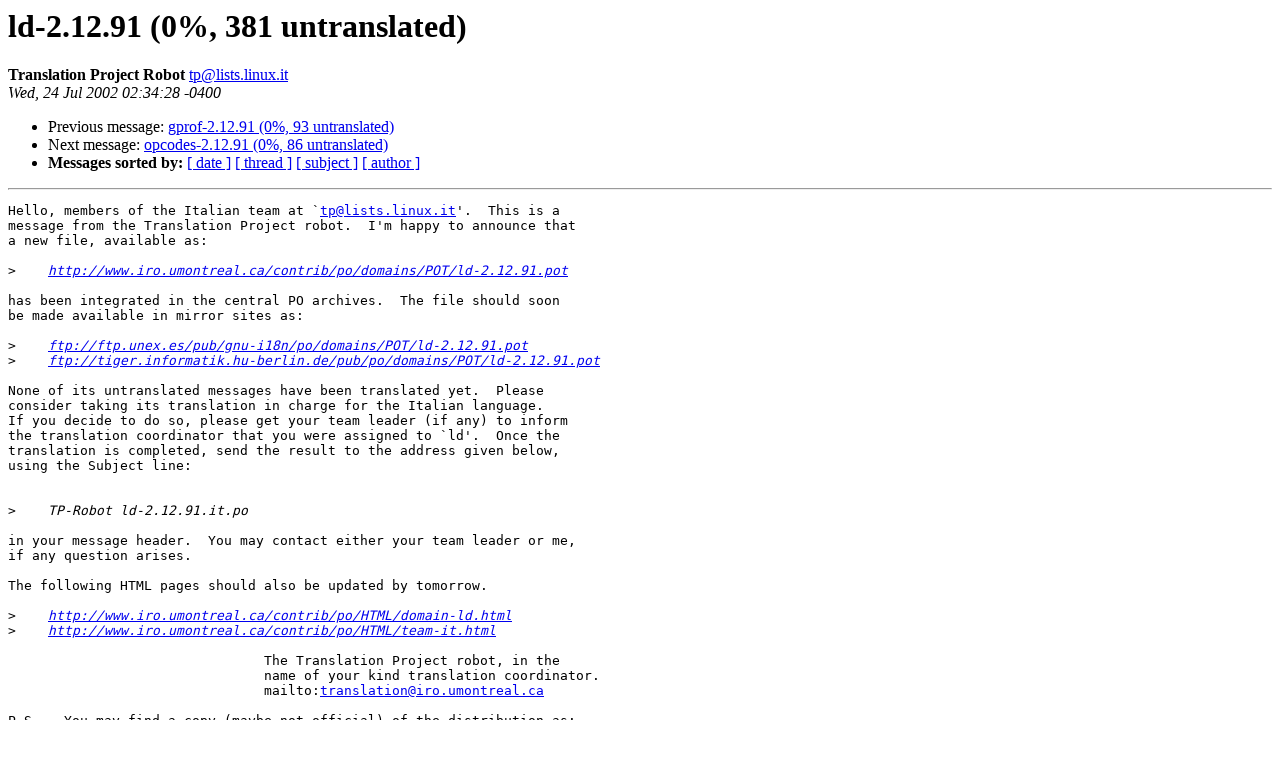

--- FILE ---
content_type: text/html
request_url: https://lists.linux.it/pipermail/tp/2002-July/002881.html
body_size: 1160
content:
<!DOCTYPE HTML PUBLIC "-//W3C//DTD HTML 3.2//EN">
<HTML>
 <HEAD>
   <TITLE> ld-2.12.91 (0%, 381 untranslated)
   </TITLE>
   <LINK REL="Index" HREF="index.html" >
   <LINK REL="made" HREF="mailto:tp%40lists.linux.it">
   <META NAME="robots" CONTENT="index,nofollow">
   
   <LINK REL="Previous"  HREF="002880.html">
   <LINK REL="Next"  HREF="002882.html">
 </HEAD>
 <BODY BGCOLOR="#ffffff">
   <H1>ld-2.12.91 (0%, 381 untranslated)
   </H1>
    <B>Translation Project Robot
    </B> 
    <A HREF="mailto:tp%40lists.linux.it"
       TITLE="ld-2.12.91 (0%, 381 untranslated)">tp@lists.linux.it
       </A><BR>
    <I>Wed, 24 Jul 2002 02:34:28 -0400</I>
    <P><UL>
        <LI> Previous message: <A HREF="002880.html">gprof-2.12.91 (0%, 93 untranslated)
</A></li>
        <LI> Next message: <A HREF="002882.html">opcodes-2.12.91 (0%, 86 untranslated)
</A></li>
         <LI> <B>Messages sorted by:</B> 
              <a href="date.html#2881">[ date ]</a>
              <a href="thread.html#2881">[ thread ]</a>
              <a href="subject.html#2881">[ subject ]</a>
              <a href="author.html#2881">[ author ]</a>
         </LI>
       </UL>
    <HR>  
<!--beginarticle-->
<PRE>Hello, members of the Italian team at `<A HREF="mailto:tp@lists.linux.it">tp@lists.linux.it</A>'.  This is a
message from the Translation Project robot.  I'm happy to announce that
a new file, available as:

&gt;<i>    <A HREF="http://www.iro.umontreal.ca/contrib/po/domains/POT/ld-2.12.91.pot">http://www.iro.umontreal.ca/contrib/po/domains/POT/ld-2.12.91.pot</A>
</I>
has been integrated in the central PO archives.  The file should soon
be made available in mirror sites as:

&gt;<i>    <A HREF="ftp://ftp.unex.es/pub/gnu-i18n/po/domains/POT/ld-2.12.91.pot">ftp://ftp.unex.es/pub/gnu-i18n/po/domains/POT/ld-2.12.91.pot</A>
</I>&gt;<i>    <A HREF="ftp://tiger.informatik.hu-berlin.de/pub/po/domains/POT/ld-2.12.91.pot">ftp://tiger.informatik.hu-berlin.de/pub/po/domains/POT/ld-2.12.91.pot</A>
</I>
None of its untranslated messages have been translated yet.  Please
consider taking its translation in charge for the Italian language.
If you decide to do so, please get your team leader (if any) to inform
the translation coordinator that you were assigned to `ld'.  Once the
translation is completed, send the result to the address given below,
using the Subject line:


&gt;<i>    TP-Robot ld-2.12.91.it.po
</I>
in your message header.  You may contact either your team leader or me,
if any question arises.

The following HTML pages should also be updated by tomorrow.

&gt;<i>    <A HREF="http://www.iro.umontreal.ca/contrib/po/HTML/domain-ld.html">http://www.iro.umontreal.ca/contrib/po/HTML/domain-ld.html</A>
</I>&gt;<i>    <A HREF="http://www.iro.umontreal.ca/contrib/po/HTML/team-it.html">http://www.iro.umontreal.ca/contrib/po/HTML/team-it.html</A>
</I>
                                The Translation Project robot, in the
                                name of your kind translation coordinator.
                                mailto:<A HREF="mailto:translation@iro.umontreal.ca">translation@iro.umontreal.ca</A>

P.S. - You may find a copy (maybe not official) of the distribution as:

&gt;<i>    <A HREF="ftp://ftp.gnu.org/gnu/binutils/binutils-2.12.1.tar.gz">ftp://ftp.gnu.org/gnu/binutils/binutils-2.12.1.tar.gz</A>
</I>
</PRE>
<!--endarticle-->
    <HR>
    <P><UL>
        <!--threads-->
	<LI> Previous message: <A HREF="002880.html">gprof-2.12.91 (0%, 93 untranslated)
</A></li>
	<LI> Next message: <A HREF="002882.html">opcodes-2.12.91 (0%, 86 untranslated)
</A></li>
         <LI> <B>Messages sorted by:</B> 
              <a href="date.html#2881">[ date ]</a>
              <a href="thread.html#2881">[ thread ]</a>
              <a href="subject.html#2881">[ subject ]</a>
              <a href="author.html#2881">[ author ]</a>
         </LI>
       </UL>
</body></html>
